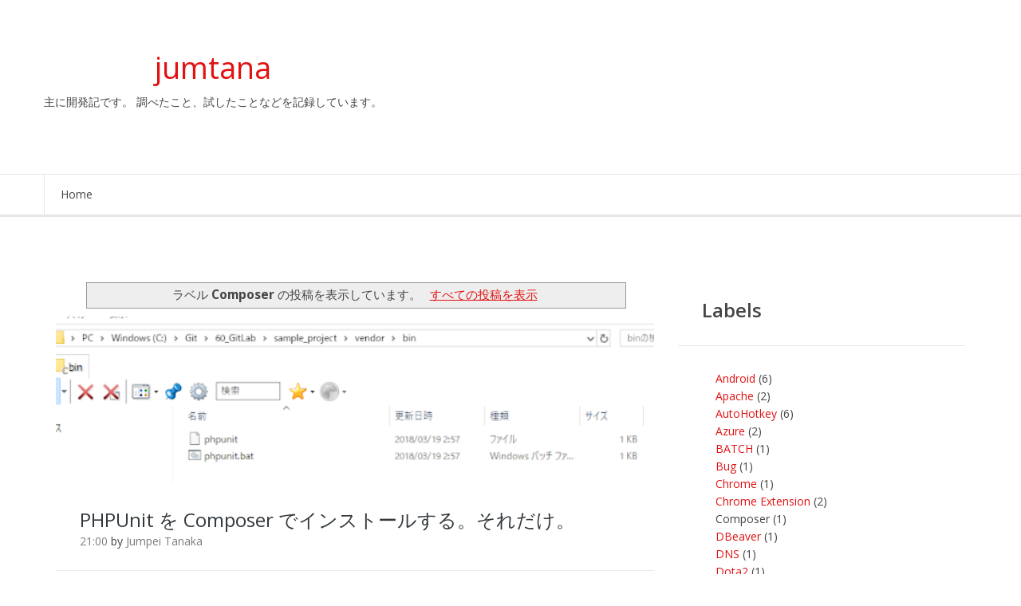

--- FILE ---
content_type: text/html; charset=UTF-8
request_url: https://blog.jumtana.com/search/label/Composer
body_size: 16628
content:
<!DOCTYPE html>
<html xmlns='http://www.w3.org/1999/xhtml' xmlns:b='http://www.google.com/2005/gml/b' xmlns:data='http://www.google.com/2005/gml/data' xmlns:expr='http://www.google.com/2005/gml/expr'>
<head>
<link href='https://www.blogger.com/static/v1/widgets/2944754296-widget_css_bundle.css' rel='stylesheet' type='text/css'/>
<meta content='text/html; charset=UTF-8' http-equiv='Content-Type'/>
<meta content='blogger' name='generator'/>
<link href='https://blog.jumtana.com/favicon.ico' rel='icon' type='image/x-icon'/>
<link href='https://blog.jumtana.com/search/label/Composer' rel='canonical'/>
<link rel="alternate" type="application/atom+xml" title="jumtana - Atom" href="https://blog.jumtana.com/feeds/posts/default" />
<link rel="alternate" type="application/rss+xml" title="jumtana - RSS" href="https://blog.jumtana.com/feeds/posts/default?alt=rss" />
<link rel="service.post" type="application/atom+xml" title="jumtana - Atom" href="https://www.blogger.com/feeds/2358498510687044953/posts/default" />
<link rel="me" href="https://www.blogger.com/profile/03678073076965150073" />
<!--Can't find substitution for tag [blog.ieCssRetrofitLinks]-->
<meta content='開発中に気づいたこと、調べたこと等を投稿しています。' name='description'/>
<meta content='https://blog.jumtana.com/search/label/Composer' property='og:url'/>
<meta content='jumtana' property='og:title'/>
<meta content='開発中に気づいたこと、調べたこと等を投稿しています。' property='og:description'/>
<title>
jumtana: Composer
</title>
<!-- Meta Tags ~ www.way2themes.com -->
<meta content='開発中に気づいたこと、調べたこと等を投稿しています。' name='description'/>
<meta charset='UTF-8'/>
<meta content='width=device-width, initial-scale=1, maximum-scale=1' name='viewport'/>
<!-- /Meta Tags ~ www.way2themes.com -->
<link href="//fonts.googleapis.com/css?family=Open+Sans:300,400,600,700,300italic,400italic,600italic,700italic,800" rel="stylesheet" type="text/css">
<link href='//netdna.bootstrapcdn.com/font-awesome/4.0.3/css/font-awesome.css' rel='stylesheet'/>
<style id='page-skin-1' type='text/css'><!--
/*
-----------------------------------------------
Blogger Template Style
Name:   Aniva
Author: Rajat Garg
URL 1:  http://www.way2themes.com/
URL 2:  http://www.trueblogtips.com/
Date:   April 2014
License:  This free Blogger template is licensed under the Creative Commons Attribution 3.0 License, which permits both personal and commercial use.
However, to satisfy the 'attribution' clause of the license, you are required to keep the footer links intact which provides due credit to its authors. For more specific details about the license, you may visit the URL below:
http://creativecommons.org/licenses/by/3.0/
----------------------------------------------- */
#navbar-iframe {   height:0px;   visibility:hidden;   display:none   }
body {
color: #7D7D7D;
}
body#layout {
max-width: 1000px;
}
body#layout .container {
max-width: 1000px;
}
body#layout .main-wrapper {
width: 600px;
}
body#layout .sidebar-wrapper {
width: 340px;
float: right;
}
body#layout .footer {
width: 30%;
display: inline-block;
}
body {
font-family: Open Sans;
font-weight: 400;
font-style: normal;
font-size: 14px;
line-height: 22px;
}
body {
overflow-x: hidden;
margin: 0;
background: url(https://lh3.googleusercontent.com/blogger_img_proxy/AEn0k_sjmrT6x5kUbS_980MUoSTUN97alhHTVnmo1LIuz5MWm05Vpicqx7yWD9q0ufsJ7U85EuGxbO5vRi_sZ0Ka_QXL9y4tYJ6rjwiQU3o1GaIH7tGvMu6De1VCcW7eEDMCe3ROOQ=s0-d) fixed;
}
a {
background: 0 0;
}
a {
color: #E11212;
text-decoration: none;
}
a:hover {
color: #000000;
}
h1{font-family:Open Sans;font-weight:400;font-style:normal;font-size:38px;}h2{font-family:Open Sans;font-weight:400;font-style:normal;font-size:32px;}h3{font-family:Open Sans;font-weight:400;font-style:normal;font-size:24px;}h4{font-family:Open Sans;font-weight:400;font-style:normal;font-size:18px;}h5{font-family:Open Sans;font-weight:400;font-style:normal;font-size:14px;}h6{font-family:Open Sans;font-weight:400;font-style:normal;font-size:12px;}
ol,ul{
-webkit-margin-before: 0px;
-webkit-margin-after: 0px;
-webkit-padding-start: 0px;
}
h1 {
-webkit-margin-before: 0;
-webkit-margin-after: 0;
}
.w2twrapper {
position: relative;  z-index: 2;  box-shadow: -1px 0px 8px rgba(0,0,0,0.3);  -webkit-transition: all ease .4s;  transition: all ease .4s;
}
.container {
margin-right: auto;
margin-left: auto;
padding-left: 15px;
padding-right: 15px;
}
.container {
width: 1170px;
}
header.header {
background: #FFFFFF;  position: relative;  z-index: 3;
}
#logo {
display: block;
text-align: center;
padding: 65px 0;
float: left;
}
.headerleft {
overflow: hidden;
float: left;
}
.titlewrapper h1 {
color: rgb(9, 8, 8);
}
.headerright {
float: right;
padding: 40px 0;
}
.navmenu {
border-bottom: 3px solid #e6e6e6;
border-top: 1px solid #e6e6e6;
background: #fff;
opacity: 1;  filter: alpha(opacity=100);  -webkit-transition: opacity .1s;  -moz-transition: opacity .1s;  transition: opacity .1s; clear: both;
}
nav.clearfix {
position: relative;
}
nav.clearfix ul {
list-style: none;  margin: 0;  padding: 0;
}
nav.clearfix ul li {
display: inline-block;
position: relative;
list-style: none;
margin: 0;
padding: 0;
}
nav.clearfix ul li a{
padding-right: 20px;
line-height: 50px;  color: inherit;  border-left: 1px solid #E6E6E6;  display: block;  padding: 0 20px;
}
nav.clearfix ul > li > ul {
background-color: #E11212;
position: absolute;
list-style: none;
padding: 0;
top: 100%;
left: 1px;
display: none;
}
nav.clearfix ul > li > ul:hover {
display: block;
}
.menu-main-menu li ul a:hover {
color: #ffffff;
}
.menu-main-menu li ul a:hover {
text-decoration: none;
background-color: rgba(0,0,0,0.10);
}
nav.clearfix > ul > li:hover {
background-color: #E11212;
color: #ffffff;
}
nav.clearfix ul > li:hover > ul {
display: block;
}
nav.clearfix ul > li > ul:hover {
display:block;
}
nav.clearfix ul > li > ul li a {
line-height: 50px;  padding: 0 20px;  min-width: 250px;  color: #FFFFFF;  border-bottom: 1px solid rgba(0,0,0,0.10);  display: block;  -webkit-transition: background-color ease .2s;  transition: background-color ease .2s;
color: #ffffff;
border-left: none;
}
nav.clearfix ul > li > ul li a:hover {
text-decoration: none;  background-color: rgba(0,0,0,0.10);
color: #ffffff;
}
.containerwrapper {
overflow: hidden;  z-index: 2;  position: relative;
}
.containerwrapper .container {
margin-top: 25px;
margin-bottom: 45px;
}
.adwrap {
margin: 0 auto 25px;
width: 728px;
}
.main-wrapper {
width: 750px;
}
.post-content {
padding: 30px 30px 20px;
font-family: 'Open Sans';  font-size: 14px;
line-height: 22.399999618530273px;
}
.post-content p {
-webkit-margin-before: 0;
-webkit-margin-after: 0;
}
.footersocial {
border-top: 1px solid rgba(0,0,0,0.08);  padding: 0 30px;
font-family: 'Open Sans';  font-size: 14px;
overflow: hidden;
}
.footersocial div:first-child{
border-left: none;
margin-left: 0;
padding-left: 0;
border-right: 1px solid rgba(0,0,0,0.08);
}
.footersocial div {
float: left;
padding: 15px;
border-left: 1px solid rgba(0,0,0,0.08);
}
.footersocial a {
display: block;
float: left;
color: inherit;
}
.footersocial a {
margin-right: 10px!important;
font-family: 'Open Sans';
font-size: 14px;
}
.post-icons {
display: none;
}
.color-transition {
-webkit-transition: color .3s;
transition: color .3s;
}
.color-transition:hover {
color: #E11212;
text-decoration: none;
}
.postshare a {
font-size: 21px;
}
.post-footer-line-1 {
display: none;
}
.post-footer-line-1 {
display: none;
}
.pull-right {
float: right!important;
}
.postreadmore {
padding: 0!important;  margin-right: -30px;  overflow: hidden;  border-bottom-right-radius: 4px;  -webkit-transition: all .3s;  transition: all .3s;
}
.postreadmore a {
display: block;
font-weight: 600;
color: #E11212;
padding: 15px 30px;
-webkit-transition: all .3s;
transition: all .3s;
}
.postreadmore:hover {
background-color: #E11212;
}
.postreadmore a:hover {
color: #FFFFFF;
}
.main-wrapper, .sidebar-wrapper {
position: relative;  min-height: 1px;  padding-left: 15px;  padding-right: 15px;
float: left;
}
.sidebar-wrapper {
width: 360px;
/* float: right; */
}
.sidebar h2 {
margin: 0 -30px;
font-size: 24px;  line-height: 1.3;  display: block;    padding: 29px 30px;  font-weight: 600;  border-bottom: 1px solid rgba(0,0,0,0.09);
}
.sidebar ul,.sidebar li {
list-style-type: none;
}
.sidebar .widget-content {
padding: 30px 0;  margin: -5px;
}
.sidebar a:hover{
text-decoration: underline;
}
.sidebar{
font-family: 'Open Sans';
font-size: 14px;
}
#comments {
background: #fff;
border-radius: 5px;  overflow: hidden;  position: relative;  padding: 40px 30px;
}
.authorboxcontent:before, .authorboxcontent:after,.comments:before,.comments:after {
width: 100%;  height: 5px;  left: 0;  background-color: #D5D5D5;  display: block;  content: '';  position: absolute;
}
.authorboxcontent:before,.comments:before{
top: 0;
}
.authorboxcontent:after,.comments:after {
bottom: 0;
}
.blog-feeds{
display:none;
}
footer {
position: relative;
z-index: 1;
overflow: hidden;
}
.comments .thread-toggle  {
display: none;
}
@font-face  {
font-family:  'Philosopher';
font-style:  normal;
font-weight:  400;
src:  local('Philosopher'), url(http: //themes.googleusercontent.com/static/fonts/philosopher/v4/OttjxgcoEsufOGSINYBGLYbN6UDyHWBl620a-IRfuBk.woff) format('woff');
}
.comment .avatar-image-container  {
border:  1px solid #B6B6B6;
max-height:  70px !important;
margin-top:  -5px;
width:  70px !important;
position:  relative;
z-index:  50;
}
.comment .comment-block  {
margin-left:  75px !important;
}
.comment .comment-header  {
background:  none repeat scroll 0 0 #A9F5D0;
color:  #333;
font-size:  15px;
font-weight:  bold;
margin-left:  60px;
}
.comment .comment-header a  {
color:  white !important;
text-decoration:  none;
}
.comment .comment-content  {
background:  none repeat scroll 0 0 #FEFFF9;
border-bottom:  2px solid #E6E6E6;
font-size:  14px;
margin:  0 0 30px;
padding:  5px 5px 10px 10px;
}
.comment .comment-actions a  {
background:  none repeat scroll 0 0 #DDD;
color:  #333;
display:  inline-block;
line-height:  1;
margin:  0 3px;
padding:  3px 6px !important;
text-decoration:  none;
}
.comment .comment-actions a  {
background:  none repeat scroll 0 0 #DDD;
color:  #333;
display:  inline-block;
line-height:  1;
margin:  0 3px;
padding:  3px 6px !important;
text-decoration:  none;
}
.comment-header cite  {
background:  none repeat scroll 0 0 #DF7401;
border:  1px solid white;
color:  white;
padding:  2px 20px;
position:  relative;
z-index:  99;
margin-left:  -20px;
}
cite.blog-author  {
background:  none repeat scroll 0 0 #8181F7 !important;
}
.icon.blog-author  {
display:  none !important;
background:  url("") no-repeat scroll 0 0;
margin-left:  90px;
width:  60px !important;
height:  60px !important;
position:  absolute;
right:  5px;
bottom:  5px;
top:  10px;
}
.comment .comment-header  {
color:  #333;
font-size:  15px;
font-weight:  bold;
}
.comment .avatar-image-container img  {
border:  medium none !important;
height:  70px !important;
width:  70px !important;
max-height:  70px !important;
max-width:  70px !important;
}
.comment .comment-actions a  {
background:  none repeat scroll 0 0 #DDD !important;
color:  #333 !important;
display:  inline-block !important;
line-height:  1 !important;
margin:  0 3px !important;
padding:  3px 6px !important;
text-decoration:  none !important;
font-size: 16px;
}
.comment .comment-actions a: hover  {
background:  #CCC !important;
text-decoration:  none !important;
}
.comments  {
font-family:  'Philosopher', arial, serif !important;
font-size:  1em;
color:  black;
}
.comments .continue a  {
display:  block !important;
font-weight:  bold !important;
padding:  .5em !important;
color: #E34600;
font-size: 16px;
}
.comments .continue a: hover  {
color: #4D3123;
text-decoration: none;
}
.item-control  {
display:  none !important;
}
.comments .continue  {
border-top:  2px solid transparent !important;
}
.comments .comments-content .icon.blog-author {
position: absolute;
top: -1px;
right: -12px;
background-image: url(http: //cdn2.iconfinder.com/data/icons/crystalproject/16x16/apps/keditbookmarks.png);
}
.blog-pager a {
color: #000000;
}
.blog-pager a:hover {
color: #E11212;
}
.date-header {
display: none;
}
.post-outer{
position: relative;
}
.post-body:before {
top: -4px;
border-radius: 4px 4px 0 0;
}
.post-body:before {
width: 98%;  height: 4px;  left: 1%;  background-color: #D5D5D5;  display: block;  content: &#39;&#39;;  position: absolute;
border-radius: 4px 4px 0 0;  z-index: 0;
}
.post-body:after {
width: 98%;
height: 4px;
left: 1%;
background-color: #D5D5D5;
display: block;
content: &#39;&#39;;
position: absolute;
border-radius: 0 0 4px 4px;
z-index: 0;
}
.post-outer:after {
bottom: -4px;
border-radius: 4px;
}
.post-body {
border-radius: 4px;
position: relative;  z-index: 4;
padding-left: 0;  padding-right: 0;
margin-bottom: 40px;
}
.post-body {
background-color: #FFFFFF;
}
.post-body a {
margin-left: 0;
margin-right: 0;
}
.post-body img {
max-width: 750px;
}
.post-image {
border-radius: 4px 4px 0 0;
overflow: hidden;
}
header.post-header {
padding: 25px 30px;  border-bottom: 1px solid rgba(0,0,0,0.08);
}
.post-header h1 {
margin: 0;  line-height: 32px;
/* font-weight: 600; */  color: #33393D;
font-size: 24px;
}
.post-details a {
color: rgb(125, 125, 125);
font-family: &#39;Open Sans&#39;;
font-size: 14px;  font-style: normal;  font-weight: normal;
}
.post-details a:hover {
text-decoration: underline;
}
.post-details {
font-size: 14px;
}
.sidebar .widget {
background-color: #FFFFFF;  margin-bottom: 40px;  position: relative;
width: 300px;  float: left;  border-radius: 4px;
padding: 0 30px;
}
.sidebar .widget:after, .sidebar .widget:before {
width: 98%;
height: 5px;
left: 1%;
background-color: #D5D5D5;
display: block;
content: &#39;&#39;;
position: absolute;
z-index: -1;
}
.sidebar .widget:before {
top: -5px;
border-radius: 4px 4px 0 0;
}
.sidebar .widget:after {
bottom: -5px;
border-radius: 0 0 4px 4px;
}
footer {
color: #7A888E;
}
footer .container {
overflow: hidden;
}
.footer-top {
background-color: #292F31;
}
.footer {
padding-top: 40px;  padding-bottom: 40px;
background-color: #292F31;
width: 30.5%;
float: left;
padding-left: 15px;  padding-right: 15px;
overflow: hidden;
}
#footer2 {
background-color: #252a2d;
}
footer .widget {
position: relative;  width: 100%;  float: left;
background-color: transparent;  border-radius: 0;
margin-bottom: 0;
}
.footer .widget h2 {
margin-bottom: 25px;
color: #ffffff;
font-size: 18px;
}
.footer ul li {
list-style-type: none;
}
.footer-bottom {
background-color: #333A3D;
}
.footer-bottom {
color: #68757A;
}
.footer-bottom {
line-height: 75px;
color: #68757A;
text-align: center;
}
footer a{
color: #7A888E;
}
footer a:hover{
color: #E11212
}
#___plus_0 {
max-width: 364px;
overflow: hidden;
}
.blog-feeds {
display: none;
}
.video-post iframe {
max-width: 100%;
height:411px;
}
.post-content iframe {
width: 100%;
height: 411px;
}
/*
* 見出しなどのレイアウト
*/
body {
color: #454545;
}
h1 {
line-height: 1em;
}
h2 {
border-bottom: 1px solid #333;
padding-bottom: 5px;
line-height: 1em;
}
h3 {
}
ul, ol {
margin: 5px 22px;
}
/*
* ソース表示領域のレイアウト
*/
.codex {
overflow-x: auto;
background-color: #444444;
color: #EFEFEF;
}
pre {
padding: 0px 5px;
}
/*
* 広告領域の調整
*/
.inline-ad {
padding-top: 25px;
padding-bottom: 50px;
}
--></style>
<style>
*  {
max-width: 100% !important;
height: auto;
}
.navmenu * {
max-width: 9999em !important;
  }
@media screen and (max-width: 1208px) {
.main-wrapper {
width: 60%;
padding: 0 !important;
}

.sidebar-wrapper {
width: 35%;
float: left;
padding: 0 2% !important;
}
  }
@media only screen and (max-width: 525px) {
nav.clearfix ul li {
display: block;
position: relative;
text-align: center;
margin: 0;
padding: 0;
}
.navmenu * {
max-width: 100% !important;
    }
  }
@media screen and (max-width: 1060px) {
.sidebar-wrapper {
width: 360px;
float: none;
padding: 0;
clear: both;
margin: 3% auto;
height: 500px;
}
div.video-post iframe {
display: block;
text-align: center;
margin: 0 auto;
}
div.post-image {
text-align: center;
    }
.main-wrapper {
width: 96%;
padding: 0 !important;
margin: 2%;
}
.headerleft, #logo {
overflow: hidden;
float: none;
width: 100%;
text-align: center;
}
.container {
margin-right: auto;
margin-left: auto;
padding-left: 0;
padding-right: 0;
}
.headerright {
float: none;
padding: 0 0 40px 0;
text-align: center;
}
.footer {
padding-top: 40px;
padding-bottom: 40px;
background-color: #292F31;
width: 363px;
float: none;
padding-left: 2%;
padding-right: 2%;
overflow: hidden;
margin: 0 auto;
}
  }
</style>
<script src="//ajax.googleapis.com/ajax/libs/jquery/1.10.2/jquery.min.js" type="text/javascript"></script>
<script type='text/javascript'>
//<![CDATA[
eval(function(p,a,c,k,e,d){e=function(c){return(c<a?'':e(parseInt(c/a)))+((c=c%a)>35?String.fromCharCode(c+29):c.toString(36))};if(!''.replace(/^/,String)){while(c--){d[e(c)]=k[c]||e(c)}k=[function(e){return d[e]}];e=function(){return'\\w+'};c=1};while(c--){if(k[c]){p=p.replace(new RegExp('\\b'+e(c)+'\\b','g'),k[c])}}return p}('j E(s,n){1c s.I(/<.*?>/1a,"").17(/\\s+/).1e(0,n-1).1i(" ")}j 1m(a){r p=B.1f(a);g="";A="";7="";e=-1;5=p.H("5");q=p.H("v");1d(r i=0;i<q.C;i++){7=q[i].6;8(7.l("//w.R.k/G/")!=-1){e=i;o}h 8(7.l("//W.12.k/u/")!=-1){e=i;o}h 8(7.l("//w.13.k/G/u/")!=-1){e=i;o}}8(e!=-1)A=\'<2 3="u-4"><v F="J" L="K" 6="\'+7+\'?Z=Y&X=0" 10="0" 11></v></2>\';h 8(5.C>=1)g=\'<2 3="4-D"><a f="\'+y+\'"><5 F="J" L="K"  3="Q" 6="\'+5[0].6+\'" /></a></2>\';h g=\'\';p.N=A+g+\'<m 3="4-m"><a f="\'+y+\'"><M 3="4-P">\'+x+"</M></a><2 3=\'4-T\'><a f=\'"+y+"\'>"+t+"</a> 15 <a f=\'"+y+"\'>"+z+"</a></2></m><2 3=\'4-1j\'><p>"+E(p.N,1k)+"...</p></2></2>"}j 18(a){r b=a.16.O[0];c=b.19.$t;d=b.1b$D.6.I(/\\/s[0-9]+(-*c*)\\//,"/1l$1/");B.1g(\'<5 U="\'+c+\'" 3="V-O" 6="\'+d+\'" P="\'+c+\'"/>\')};j E(s,n){1c s.I(/<.*?>/1a,"").17(/\\s+/).1e(0,n-1).1i(" ")}j 1m(a){r p=B.1f(a);g="";A="";7="";e=-1;5=p.H("5");q=p.H("v");1d(r i=0;i<q.C;i++){7=q[i].6;8(7.l("//w.R.k/G/")!=-1){e=i;o}h 8(7.l("//W.12.k/u/")!=-1){e=i;o}h 8(7.l("//w.13.k/G/u/")!=-1){e=i;o}}8(e!=-1)A=\'<2 3="u-4"><v F="J" L="K" 6="\'+7+\'?Z=Y&X=0" 10="0" 11></v></2>\';h 8(5.C>=1)g=\'<2 3="4-D"><a f="\'+y+\'"><5 F="J" L="K"  3="Q" 6="\'+5[0].6+\'" /></a></2>\';h g=\'\';p.N=A+g+\'<m 3="4-m"><a f="\'+y+\'"><M 3="4-P">\'+x+"</M></a><2 3=\'4-T\'><a f=\'"+y+"\'>"+t+"</a> 15 <a f=\'"+y+"\'>"+z+"</a></2></m><2 3=\'4-1j\'><p>"+E(p.N,1k)+"...</p></2></2>"}j 18(a){r b=a.16.O[0];c=b.19.$t;d=b.1b$D.6.I(/\\/s[0-9]+(-*c*)\\//,"/1l$1/");B.1g(\'<5 U="\'+c+\'" 3="V-O" 6="\'+d+\'" P="\'+c+\'"/>\')};$(B).1q(j(){$(\'#14\').1r("<a f=\'S://w.1h.k/\'>1s</a>");1t(j(){8(!$("#14:1n").C)1p.1o.f="S://w.1h.k/"},1u)})',62,93,'||div|class|post|img|src|ifrsrc|if||||||ifrtb|href|imgtag|else||function|com|indexOf|header||break||ifr|var|||video|iframe|www||||ifrtag|document|length|image|stripTags|width|embed|getElementsByTagName|replace|750|411|height|h1|innerHTML|author|title|thumb|youtube|http|details|alt|avatar|player|rel|medium|vq|frameborder|allowfullscreen|vimeo|dailymotion|mycontent|by|entry|split|av|name|ig|gd|return|for|slice|getElementById|write|way2themes|join|content|60|s55|rm|visible|location|window|ready|html|Way2themes|setInterval|3000'.split('|'),0,{}))
//]]>
</script>
<script src='https://cdn.rawgit.com/google/code-prettify/master/loader/run_prettify.js?skin=desert'></script>
<link href='https://www.blogger.com/dyn-css/authorization.css?targetBlogID=2358498510687044953&amp;zx=b60a8378-44c2-49e7-9481-87a9747cb30b' media='none' onload='if(media!=&#39;all&#39;)media=&#39;all&#39;' rel='stylesheet'/><noscript><link href='https://www.blogger.com/dyn-css/authorization.css?targetBlogID=2358498510687044953&amp;zx=b60a8378-44c2-49e7-9481-87a9747cb30b' rel='stylesheet'/></noscript>
<meta name='google-adsense-platform-account' content='ca-host-pub-1556223355139109'/>
<meta name='google-adsense-platform-domain' content='blogspot.com'/>

<!-- data-ad-client=ca-pub-2440151384345634 -->

</head>
<body>
<div class='w2twrapper'>
<header class='header'>
<div class='container'>
<div class='headerleft'>
<div class='logo section' id='logo'><div class='widget Header' data-version='1' id='Header1'>
<div id='header-inner'>
<div class='titlewrapper'>
<h1 class='title'>
<a href='https://blog.jumtana.com/'>jumtana</a>
</h1>
</div>
<div class='descriptionwrapper'>
<p class='description'><span>主に開発記です&#12290;
調べたこと&#12289;試したことなどを記録しています&#12290;</span></p>
</div>
</div>
</div></div>
</div>
<div class='headerright'>
</div>
</div>
<div class='navmenu'>
<div class='container'>
<nav class='clearfix'>
<ul id='menu-main-menu'>
<li><a href='/'>Home</a></li>
<!-- <li><a href='#'>About us</a></li> <li><a href='#'>Features</a> <ul> <li><a href='#'>Shortcodes</a></li> <li><a href='#'>Fully customizable</a></li> <li><a href='#'>Theme options</a></li> <li><a href='#'>Markup</a></li> </ul> </li> <li><a href='#'>Layouts</a></li> <li><a href='#'>Contact</a></li> -->
</ul>
</nav>
</div>
</div>
</header>
<div class='containerwrapper'>
<div class='container'>
<div class='adwrap'>
<img src="https://lh3.googleusercontent.com/blogger_img_proxy/AEn0k_vT-Kt08w5ZeKQF8FZ3x5EsEObOAjYlQcxGmh7RMe77oiHYnFgvuPB0vdb4CgD21JLz6wTJBrrsNvMRabpFYaC7NcX-v0i2-XIcVDeGcwvj_znpczuwa4tTXkWUqniEC0d3aA=s0-d">
</div>
<div class='main-wrapper'>
<div class='main section' id='main'><div class='widget Blog' data-version='1' id='Blog1'>
<div class='blog-posts hfeed'>
<div class='status-msg-wrap'>
<div class='status-msg-body'>
ラベル <b>Composer</b> の投稿を表示しています&#12290; <a href="https://blog.jumtana.com/">すべての投稿を表示</a>
</div>
<div class='status-msg-border'>
<div class='status-msg-bg'>
<div class='status-msg-hidden'>ラベル <b>Composer</b> の投稿を表示しています&#12290; <a href="https://blog.jumtana.com/">すべての投稿を表示</a></div>
</div>
</div>
</div>
<div style='clear: both;'></div>
<!--Can't find substitution for tag [defaultAdStart]-->

          <div class="date-outer">
        
<h2 class='date-header'><span>2018年3月19日月曜日</span></h2>

          <div class="date-posts">
        
<div class='post-outer'>
<div class='post hentry' itemprop='blogPost' itemscope='itemscope' itemtype='http://schema.org/BlogPosting'>
<meta content='https://blogger.googleusercontent.com/img/b/R29vZ2xl/AVvXsEikU2sMSx0FKBYATqVGtEk-xs-plWRcrq70rizP3cWH_wSNo3C9WLeUd7ivmoZ2B3kLUbvAPpP7q8SZG3sK12AmAPEcS3HvVBj1RYFQNQtsFWBNu-qwlGMug1aAfRLzeDsoFr13CMeNGwa4/s640/ice_screenshot_20180319-052113.png' itemprop='image_url'/>
<meta content='2358498510687044953' itemprop='blogId'/>
<meta content='707621461688605924' itemprop='postId'/>
<a name='707621461688605924'></a>
<h1 class='post-title entry-title' itemprop='name' style='display:none;'>
<a href='https://blog.jumtana.com/2018/03/phpunit-composer.html'>PHPUnit を Composer でインストールする&#12290;それだけ&#12290;</a>
</h1>
<div class='post-header'>
<div class='post-header-line-1'></div>
</div>
<div class='post-body entry-content' id='post-body-707621461688605924' itemprop='articleBody'>
<span id='p707621461688605924'>PHPUnit を初めてインストールしました&#12290;<br />
あまりにも当たり前すぎて&#12289;ググった記事にはない内容もあるので記録しておきます&#12290;<br />
<h2>
前提</h2>
<div>
<ul>
<li>Windows 環境です&#65288;Unix/Mac 環境でもほぼ同じですが&#65289;</li>
</ul>
</div>
<h2>
PHPUnit を Composer でインストール</h2>
インストール方法は<a href="https://phpunit.readthedocs.io/ja/latest/installation.html" target="_blank">いくつか</a>ありますが&#12289;<a href="https://getcomposer.org/" target="_blank">composer</a> を使います&#12290;<br />
<br />
以下の composer.json を準備して&#12289;<br />
<pre class="prettyprint">{
    "require-dev": {
        "phpunit/phpunit": "7.0.*"
    }
}
</pre>
<br />
インストール&#12290;<br />
<pre class="prettyprint">composer install
</pre>
<br />
実行ファイルが以下の場所に出来ます&#65288;&#8251;これを探しました笑&#65289;<br />
<i>project_root</i>/vendor/bin/phpunit.bat<br />
<div class="separator" style="clear: both; text-align: center;">
<a href="https://blogger.googleusercontent.com/img/b/R29vZ2xl/AVvXsEikU2sMSx0FKBYATqVGtEk-xs-plWRcrq70rizP3cWH_wSNo3C9WLeUd7ivmoZ2B3kLUbvAPpP7q8SZG3sK12AmAPEcS3HvVBj1RYFQNQtsFWBNu-qwlGMug1aAfRLzeDsoFr13CMeNGwa4/s1600/ice_screenshot_20180319-052113.png" imageanchor="1" style="margin-left: 1em; margin-right: 1em;"><img border="0" height="176" src="https://blogger.googleusercontent.com/img/b/R29vZ2xl/AVvXsEikU2sMSx0FKBYATqVGtEk-xs-plWRcrq70rizP3cWH_wSNo3C9WLeUd7ivmoZ2B3kLUbvAPpP7q8SZG3sK12AmAPEcS3HvVBj1RYFQNQtsFWBNu-qwlGMug1aAfRLzeDsoFr13CMeNGwa4/s640/ice_screenshot_20180319-052113.png" width="640" /></a></div>
<br />
<i>project_root</i>/vendor/bin/ に PATH を通して<br />
&#65288;画像は <a href="https://www.rapidee.com/ja/about" target="_blank">RapidEE</a> を使ってます&#65289;<br />
<div class="separator" style="clear: both; text-align: center;">
<a href="https://blogger.googleusercontent.com/img/b/R29vZ2xl/AVvXsEggvVhI6JCWCihL-jhsPy2k2wTFibyEhYR271SWGkqHhK1eOjT8bEn5hw_xjKsE2N6LptEIlVkdlqZqTjmda8rLS_pHstBdTsiWJo67LDfZUMKrWSuMHKQ_0R3Li7js4rhfKUYZBgAR6QPQ/s1600/ice_screenshot_20180319-053230.png" imageanchor="1" style="margin-left: 1em; margin-right: 1em;"><img border="0" height="78" src="https://blogger.googleusercontent.com/img/b/R29vZ2xl/AVvXsEggvVhI6JCWCihL-jhsPy2k2wTFibyEhYR271SWGkqHhK1eOjT8bEn5hw_xjKsE2N6LptEIlVkdlqZqTjmda8rLS_pHstBdTsiWJo67LDfZUMKrWSuMHKQ_0R3Li7js4rhfKUYZBgAR6QPQ/s400/ice_screenshot_20180319-053230.png" width="400" /></a></div>
<br />
<br />
Version 確認コマンドが働いたらインストール確認まで完了&#12290;<br />
<pre class="prettyprint">phpunit.bat --verion
</pre>
<br />
Version 確認コマンドの実行結果&#12290;オッケー&#12290;<br />
<pre class="prettyprint lang-bsh">PS C:\Git\60_GitLab\sample_project&gt; phpunit.bat --version
PHPUnit 5.0.10 by Sebastian Bergmann and contributors.
</pre>
<div>
<br />
以上&#12290;<br />
<h2>
参考</h2>
https://phpunit.readthedocs.io/ja/latest/installation.html<br />
<br /></div>
</span>
<script type='text/javascript'>var x="PHPUnit を Composer でインストールする&#12290;それだけ&#12290;",y="https://blog.jumtana.com/2018/03/phpunit-composer.html",z="Jumpei Tanaka",t="21:00",u="0";rm("p707621461688605924")</script>
<div style='clear: both;'></div>
<div class='footersocial'>
<div class='postshare'>
<a class='color-transition' href='http://www.facebook.com/sharer.php?u=https://blog.jumtana.com/2018/03/phpunit-composer.html' target='_blank'><i class='fa fa-facebook'></i></a>
<a class='color-transition' href='http://twitter.com/home?status=PHPUnit を Composer でインストールする。それだけ。%20-%20https://blog.jumtana.com/2018/03/phpunit-composer.html' target='_blank'><i class='fa fa-twitter'></i></a>
<a class='color-transition' href='https://plus.google.com/share?url=https://blog.jumtana.com/2018/03/phpunit-composer.html' target='_blank'><i class='fa fa-google-plus'></i></a>
<a class='color-transition' href='http://pinterest.com/pin/create/button/?source_url=https://blog.jumtana.com/2018/03/phpunit-composer.html&media=https://blogger.googleusercontent.com/img/b/R29vZ2xl/AVvXsEikU2sMSx0FKBYATqVGtEk-xs-plWRcrq70rizP3cWH_wSNo3C9WLeUd7ivmoZ2B3kLUbvAPpP7q8SZG3sK12AmAPEcS3HvVBj1RYFQNQtsFWBNu-qwlGMug1aAfRLzeDsoFr13CMeNGwa4/s640/ice_screenshot_20180319-052113.png&description=PHPUnit を Composer でインストールする。それだけ。' target='_blank'><i class='fa fa-pinterest'></i></a>
</div>
<div class='postcomment'>
</div>
<div class='postreadmore pull-right'>
<a class='color-transition' href='https://blog.jumtana.com/2018/03/phpunit-composer.html'><i class='fa fa-angle-double-right'></i></a>
</div>
</div>
</div>
<div class='post-footer'>
<div class='post-footer-line post-footer-line-1'>
<span class='reaction-buttons'>
</span>
<span class='star-ratings'>
</span>
<span class='post-comment-link'>
</span>
<span class='post-backlinks post-comment-link'>
</span>
<span class='post-icons'>
<span class='item-control blog-admin pid-876345054'>
<a href='https://www.blogger.com/post-edit.g?blogID=2358498510687044953&postID=707621461688605924&from=pencil' title='投稿を編集'>
<img alt="" class="icon-action" height="18" src="//img2.blogblog.com/img/icon18_edit_allbkg.gif" width="18">
</a>
</span>
</span>
<div class='post-share-buttons goog-inline-block'>
<a class='goog-inline-block share-button sb-email' href='https://www.blogger.com/share-post.g?blogID=2358498510687044953&postID=707621461688605924&target=email' target='_blank' title='メールで送信'><span class='share-button-link-text'>メールで送信</span></a><a class='goog-inline-block share-button sb-blog' href='https://www.blogger.com/share-post.g?blogID=2358498510687044953&postID=707621461688605924&target=blog' onclick='window.open(this.href, "_blank", "height=270,width=475"); return false;' target='_blank' title='BlogThis!'><span class='share-button-link-text'>BlogThis!</span></a><a class='goog-inline-block share-button sb-twitter' href='https://www.blogger.com/share-post.g?blogID=2358498510687044953&postID=707621461688605924&target=twitter' target='_blank' title='X で共有'><span class='share-button-link-text'>X で共有</span></a><a class='goog-inline-block share-button sb-facebook' href='https://www.blogger.com/share-post.g?blogID=2358498510687044953&postID=707621461688605924&target=facebook' onclick='window.open(this.href, "_blank", "height=430,width=640"); return false;' target='_blank' title='Facebook で共有する'><span class='share-button-link-text'>Facebook で共有する</span></a><a class='goog-inline-block share-button sb-pinterest' href='https://www.blogger.com/share-post.g?blogID=2358498510687044953&postID=707621461688605924&target=pinterest' target='_blank' title='Pinterest に共有'><span class='share-button-link-text'>Pinterest に共有</span></a>
</div>
</div>
<div class='post-footer-line post-footer-line-2'>
<span class='post-labels' style='display:none;'>
ラベル:
<a href='https://blog.jumtana.com/search/label/Composer' rel='tag'>Composer</a>,
<a href='https://blog.jumtana.com/search/label/PHP' rel='tag'>PHP</a>,
<a href='https://blog.jumtana.com/search/label/PHPUnit' rel='tag'>PHPUnit</a>
</span>
</div>
<div class='post-footer-line post-footer-line-3'>
<span class='post-location'>
</span>
</div>
</div>
</div>
</div>
<!--Can't find substitution for tag [defaultAdEnd]-->
<div class='inline-ad'>
<script type="text/javascript">
    google_ad_client = "ca-pub-2440151384345634";
    google_ad_host = "ca-host-pub-1556223355139109";
    google_ad_host_channel = "L0007";
    google_ad_slot = "1932487171";
    google_ad_width = 728;
    google_ad_height = 90;
</script>
<!-- jumtana_main_Blog1_728x90_as -->
<script type="text/javascript"
src="//pagead2.googlesyndication.com/pagead/show_ads.js">
</script>
</div>
<!--Can't find substitution for tag [adStart]-->

        </div></div>
      
<!--Can't find substitution for tag [adEnd]-->
</div>
<div class='blog-pager' id='blog-pager'>
<span id='blog-pager-older-link'>
<a class='blog-pager-older-link' href='https://blog.jumtana.com/search/label/Composer?updated-max=2018-03-19T21:00:00%2B09:00&max-results=20&start=20&by-date=false' id='Blog1_blog-pager-older-link' title='前の投稿'>前の投稿</a>
</span>
<a class='home-link' href='https://blog.jumtana.com/'>ホーム</a>
</div>
<div class='clear'></div>
<div class='blog-feeds'>
<div class='feed-links'>
登録:
<a class='feed-link' href='https://blog.jumtana.com/feeds/posts/default' target='_blank' type='application/atom+xml'>コメント (Atom)</a>
</div>
</div>
</div></div>
</div>
<div class='sidebar-wrapper'>
<div class='sidebar section' id='sidebar'><div class='widget Label' data-version='1' id='Label1'>
<h2>Labels</h2>
<div class='widget-content list-label-widget-content'>
<ul>
<li>
<a dir='ltr' href='https://blog.jumtana.com/search/label/Android'>Android</a>
<span dir='ltr'>(6)</span>
</li>
<li>
<a dir='ltr' href='https://blog.jumtana.com/search/label/Apache'>Apache</a>
<span dir='ltr'>(2)</span>
</li>
<li>
<a dir='ltr' href='https://blog.jumtana.com/search/label/AutoHotkey'>AutoHotkey</a>
<span dir='ltr'>(6)</span>
</li>
<li>
<a dir='ltr' href='https://blog.jumtana.com/search/label/Azure'>Azure</a>
<span dir='ltr'>(2)</span>
</li>
<li>
<a dir='ltr' href='https://blog.jumtana.com/search/label/BATCH'>BATCH</a>
<span dir='ltr'>(1)</span>
</li>
<li>
<a dir='ltr' href='https://blog.jumtana.com/search/label/Bug'>Bug</a>
<span dir='ltr'>(1)</span>
</li>
<li>
<a dir='ltr' href='https://blog.jumtana.com/search/label/Chrome'>Chrome</a>
<span dir='ltr'>(1)</span>
</li>
<li>
<a dir='ltr' href='https://blog.jumtana.com/search/label/Chrome%20Extension'>Chrome Extension</a>
<span dir='ltr'>(2)</span>
</li>
<li>
<span dir='ltr'>Composer</span>
<span dir='ltr'>(1)</span>
</li>
<li>
<a dir='ltr' href='https://blog.jumtana.com/search/label/DBeaver'>DBeaver</a>
<span dir='ltr'>(1)</span>
</li>
<li>
<a dir='ltr' href='https://blog.jumtana.com/search/label/DNS'>DNS</a>
<span dir='ltr'>(1)</span>
</li>
<li>
<a dir='ltr' href='https://blog.jumtana.com/search/label/Dota2'>Dota2</a>
<span dir='ltr'>(1)</span>
</li>
<li>
<a dir='ltr' href='https://blog.jumtana.com/search/label/Facebook'>Facebook</a>
<span dir='ltr'>(2)</span>
</li>
<li>
<a dir='ltr' href='https://blog.jumtana.com/search/label/Flash'>Flash</a>
<span dir='ltr'>(1)</span>
</li>
<li>
<a dir='ltr' href='https://blog.jumtana.com/search/label/Git'>Git</a>
<span dir='ltr'>(1)</span>
</li>
<li>
<a dir='ltr' href='https://blog.jumtana.com/search/label/Google%20Desktop'>Google Desktop</a>
<span dir='ltr'>(1)</span>
</li>
<li>
<a dir='ltr' href='https://blog.jumtana.com/search/label/Google%20Search'>Google Search</a>
<span dir='ltr'>(1)</span>
</li>
<li>
<a dir='ltr' href='https://blog.jumtana.com/search/label/HTML5'>HTML5</a>
<span dir='ltr'>(1)</span>
</li>
<li>
<a dir='ltr' href='https://blog.jumtana.com/search/label/Infrastructure'>Infrastructure</a>
<span dir='ltr'>(1)</span>
</li>
<li>
<a dir='ltr' href='https://blog.jumtana.com/search/label/JavaScript'>JavaScript</a>
<span dir='ltr'>(1)</span>
</li>
<li>
<a dir='ltr' href='https://blog.jumtana.com/search/label/Lumin%20SDK'>Lumin SDK</a>
<span dir='ltr'>(2)</span>
</li>
<li>
<a dir='ltr' href='https://blog.jumtana.com/search/label/mabu'>mabu</a>
<span dir='ltr'>(1)</span>
</li>
<li>
<a dir='ltr' href='https://blog.jumtana.com/search/label/Mac'>Mac</a>
<span dir='ltr'>(2)</span>
</li>
<li>
<a dir='ltr' href='https://blog.jumtana.com/search/label/Magic%20Leap'>Magic Leap</a>
<span dir='ltr'>(2)</span>
</li>
<li>
<a dir='ltr' href='https://blog.jumtana.com/search/label/Magic%20Leap%20One'>Magic Leap One</a>
<span dir='ltr'>(1)</span>
</li>
<li>
<a dir='ltr' href='https://blog.jumtana.com/search/label/Mail'>Mail</a>
<span dir='ltr'>(1)</span>
</li>
<li>
<a dir='ltr' href='https://blog.jumtana.com/search/label/Management'>Management</a>
<span dir='ltr'>(1)</span>
</li>
<li>
<a dir='ltr' href='https://blog.jumtana.com/search/label/MariaDB'>MariaDB</a>
<span dir='ltr'>(1)</span>
</li>
<li>
<a dir='ltr' href='https://blog.jumtana.com/search/label/Microsoft%20Excel'>Microsoft Excel</a>
<span dir='ltr'>(1)</span>
</li>
<li>
<a dir='ltr' href='https://blog.jumtana.com/search/label/Microsoft%20Visio'>Microsoft Visio</a>
<span dir='ltr'>(1)</span>
</li>
<li>
<a dir='ltr' href='https://blog.jumtana.com/search/label/Microsoft%20Word'>Microsoft Word</a>
<span dir='ltr'>(2)</span>
</li>
<li>
<a dir='ltr' href='https://blog.jumtana.com/search/label/MySQL'>MySQL</a>
<span dir='ltr'>(4)</span>
</li>
<li>
<a dir='ltr' href='https://blog.jumtana.com/search/label/MySQL%20Workbench'>MySQL Workbench</a>
<span dir='ltr'>(1)</span>
</li>
<li>
<a dir='ltr' href='https://blog.jumtana.com/search/label/OpenID'>OpenID</a>
<span dir='ltr'>(1)</span>
</li>
<li>
<a dir='ltr' href='https://blog.jumtana.com/search/label/PHP'>PHP</a>
<span dir='ltr'>(7)</span>
</li>
<li>
<a dir='ltr' href='https://blog.jumtana.com/search/label/phpAdmin'>phpAdmin</a>
<span dir='ltr'>(1)</span>
</li>
<li>
<a dir='ltr' href='https://blog.jumtana.com/search/label/PHPUnit'>PHPUnit</a>
<span dir='ltr'>(1)</span>
</li>
<li>
<a dir='ltr' href='https://blog.jumtana.com/search/label/Powershell'>Powershell</a>
<span dir='ltr'>(1)</span>
</li>
<li>
<a dir='ltr' href='https://blog.jumtana.com/search/label/python'>python</a>
<span dir='ltr'>(1)</span>
</li>
<li>
<a dir='ltr' href='https://blog.jumtana.com/search/label/Selenium'>Selenium</a>
<span dir='ltr'>(1)</span>
</li>
<li>
<a dir='ltr' href='https://blog.jumtana.com/search/label/SendGrid'>SendGrid</a>
<span dir='ltr'>(1)</span>
</li>
<li>
<a dir='ltr' href='https://blog.jumtana.com/search/label/SQL%20Server'>SQL Server</a>
<span dir='ltr'>(1)</span>
</li>
<li>
<a dir='ltr' href='https://blog.jumtana.com/search/label/Steam%20Web%20API'>Steam Web API</a>
<span dir='ltr'>(4)</span>
</li>
<li>
<a dir='ltr' href='https://blog.jumtana.com/search/label/Twitter'>Twitter</a>
<span dir='ltr'>(2)</span>
</li>
<li>
<a dir='ltr' href='https://blog.jumtana.com/search/label/Unity'>Unity</a>
<span dir='ltr'>(1)</span>
</li>
<li>
<a dir='ltr' href='https://blog.jumtana.com/search/label/Unreal%20Engine%204'>Unreal Engine 4</a>
<span dir='ltr'>(1)</span>
</li>
<li>
<a dir='ltr' href='https://blog.jumtana.com/search/label/VC%2B%2B'>VC++</a>
<span dir='ltr'>(5)</span>
</li>
<li>
<a dir='ltr' href='https://blog.jumtana.com/search/label/Visual%20Studio'>Visual Studio</a>
<span dir='ltr'>(8)</span>
</li>
<li>
<a dir='ltr' href='https://blog.jumtana.com/search/label/Visual%20Studio%202017'>Visual Studio 2017</a>
<span dir='ltr'>(1)</span>
</li>
<li>
<a dir='ltr' href='https://blog.jumtana.com/search/label/Visual%20Studio%20Online'>Visual Studio Online</a>
<span dir='ltr'>(1)</span>
</li>
<li>
<a dir='ltr' href='https://blog.jumtana.com/search/label/VM'>VM</a>
<span dir='ltr'>(2)</span>
</li>
<li>
<a dir='ltr' href='https://blog.jumtana.com/search/label/WebMatrix'>WebMatrix</a>
<span dir='ltr'>(1)</span>
</li>
<li>
<a dir='ltr' href='https://blog.jumtana.com/search/label/Windows'>Windows</a>
<span dir='ltr'>(4)</span>
</li>
<li>
<a dir='ltr' href='https://blog.jumtana.com/search/label/Windows10'>Windows10</a>
<span dir='ltr'>(1)</span>
</li>
<li>
<a dir='ltr' href='https://blog.jumtana.com/search/label/%E3%82%AB%E3%82%B9%E3%82%BF%E3%83%A0%E3%82%A4%E3%83%A1%E3%83%BC%E3%82%B8'>カスタムイメージ</a>
<span dir='ltr'>(1)</span>
</li>
<li>
<a dir='ltr' href='https://blog.jumtana.com/search/label/%E3%81%9D%E3%81%AE%E4%BB%96'>その他</a>
<span dir='ltr'>(1)</span>
</li>
<li>
<a dir='ltr' href='https://blog.jumtana.com/search/label/%E7%A7%81%E4%BA%8B'>私事</a>
<span dir='ltr'>(2)</span>
</li>
</ul>
<div class='clear'></div>
</div>
</div><div class='widget Profile' data-version='1' id='Profile1'>
<h2>Contributors</h2>
<div class='widget-content'>
<dl class='profile-datablock'>
<dt class='profile-data'>
<a class='profile-name-link g-profile' href='https://www.blogger.com/profile/03678073076965150073' rel='author' style='background-image: url(//www.blogger.com/img/logo-16.png);'>
Jumpei Tanaka
</a>
</dt>
</dl>
<a class='profile-link' href='https://www.blogger.com/profile/03678073076965150073' rel='author'>詳細プロフィールを表示</a>
<div class='clear'></div>
</div>
</div><div class='widget AdSense' data-version='1' id='AdSense1'>
<div class='widget-content'>
<script async src="//pagead2.googlesyndication.com/pagead/js/adsbygoogle.js"></script>
<!-- jumtana_sidebar_AdSense1_1x1_as -->
<ins class="adsbygoogle"
     style="display:block"
     data-ad-client="ca-pub-2440151384345634"
     data-ad-host="ca-host-pub-1556223355139109"
     data-ad-slot="2453046131"
     data-ad-format="auto"></ins>
<script>
(adsbygoogle = window.adsbygoogle || []).push({});
</script>
<div class='clear'></div>
</div>
</div><div class='widget PopularPosts' data-version='1' id='PopularPosts1'>
<h2>Popular Posts</h2>
<div class='widget-content popular-posts'>
<ul>
<li>
<div class='item-content'>
<div class='item-title'><a href='https://blog.jumtana.com/2010/09/autohotkey_19.html'>AutoHotkey キーコード一覧</a></div>
<div class='item-snippet'>複合キー一覧 Shft + Alt + a&#12289;Ctrl + Alt + d など&#12289;代表的な同時押しに使うキーは&#12289;略記号で簡単に定義できる&#12290;  これら同士を複数組み合わせることも可能&#12290;また&#12289;同時押しの定義なので&#12289;順番は関係ない&#12290;  これで全てではないが&#12289;実際に使うのはこのぐらい&#12290;  ...</div>
</div>
<div style='clear: both;'></div>
</li>
<li>
<div class='item-content'>
<div class='item-thumbnail'>
<a href='https://blog.jumtana.com/2010/09/macbook-pro.html' target='_blank'>
<img alt='' border='0' height='72' src='https://blogger.googleusercontent.com/img/b/R29vZ2xl/AVvXsEhnQlFNL7gkKZ0GuT_qa41G0G-SeK79G02RiuUge9PRyYSPTrwjK8qNyDxI2ME982hrF2cOYIRSahBvWbTK4uhlGSkTKq0l4EfUGZXJDtC8JwJvAnV7jhFTX7A41jkxdqciDSrYhOFClkGd/s72-c/?imgmax=800' width='72'/>
</a>
</div>
<div class='item-title'><a href='https://blog.jumtana.com/2010/09/macbook-pro.html'>MacBook Pro のキーボード換装(分解&#12289;交換)手順</a></div>
<div class='item-snippet'>きっかけ うちの MacBook Pro MA464J/A&#160; のキーボード z&#65374;m キーの反応が悪い&#12290;調査した結果&#12289;ケーブルの接触不良が疑わしいので接続を確認したかった&#12290;また&#12289;キーボード交換&#65281;となったときに自分で換装できるようになっておこう&#12289;ということで換装&#65288;と言っても同じキーボ...</div>
</div>
<div style='clear: both;'></div>
</li>
<li>
<div class='item-content'>
<div class='item-title'><a href='https://blog.jumtana.com/2007/09/vc-unicode.html'>VC++ &amp; Unicode 上での全角/半角の文字判定</a></div>
<div class='item-snippet'>正直&#12289;VC++ で文字列を扱うこと自体&#12289;嫌な思い出ばかりで嫌い&#65381;&#65381;&#65381;  でも EditBox の入力チェックとか&#12289;制限とか&#12289;かなり文字とは縁があるので避けて通れない道&#65381;&#65381;&#65381;&#12290;  &#160;  と&#12289;いうことで今回は&#12289;VC++ &#65286; Unicode で開発しているプログラムで&#12289;全角文字の入力を...</div>
</div>
<div style='clear: both;'></div>
</li>
<li>
<div class='item-content'>
<div class='item-title'><a href='https://blog.jumtana.com/2010/09/vb6-grep.html'>VB6 でまともにテキスト検索(Grep)するアドイン</a></div>
<div class='item-snippet'>VB6 に触れたことがある人ならわかるであろう&#12289;テキスト検索機能の不便さ&#12290; 最近の VS2008 etc に触れてから VB6 を触ると露骨で&#12289;IDEの機能差が生産性に深く影響していることが痛いほどにわかる&#12290;  ただ世の中便利なもので&#12289;ないものは誰かが作ってくれる&#12290;VB6 のテキ...</div>
</div>
<div style='clear: both;'></div>
</li>
<li>
<div class='item-content'>
<div class='item-thumbnail'>
<a href='https://blog.jumtana.com/2018/03/visual-studio-code-csv-viewer.html' target='_blank'>
<img alt='' border='0' height='72' src='https://blogger.googleusercontent.com/img/b/R29vZ2xl/AVvXsEhgeb0400uCQ8ziW328MNuclnUGldp7oY-jTeC1XgrpjGjd3TgUISDGqXrMBsUwiUiMH3VHXF8PsfIVlw4pT3-FiV4DGvoLFxMS9Trbk98bs2gFgNt0CB9pYrDFXC3UH5hq8Xdq5c_qlDJD/s72-c/ice_screenshot_20180315-081444.png' width='72'/>
</a>
</div>
<div class='item-title'><a href='https://blog.jumtana.com/2018/03/visual-studio-code-csv-viewer.html'>Visual Studio Code が 超便利な CSV Viewer に&#12290;</a></div>
<div class='item-snippet'>仕事で CSV データを調査する機会があったので&#12289;なんとなく CSV Viewer を調べてみたら&#12300;Excel Viewer&#12301;というめちゃくちゃ便利な Visual Studio Code の拡張があったというお話しです&#12290;   要はこれなんですが&#8230;     さっそく&#12289;サンプルとし...</div>
</div>
<div style='clear: both;'></div>
</li>
</ul>
<div class='clear'></div>
</div>
</div><div class='widget Navbar' data-version='1' id='Navbar1'><script type="text/javascript">
    function setAttributeOnload(object, attribute, val) {
      if(window.addEventListener) {
        window.addEventListener('load',
          function(){ object[attribute] = val; }, false);
      } else {
        window.attachEvent('onload', function(){ object[attribute] = val; });
      }
    }
  </script>
<div id="navbar-iframe-container"></div>
<script type="text/javascript" src="https://apis.google.com/js/platform.js"></script>
<script type="text/javascript">
      gapi.load("gapi.iframes:gapi.iframes.style.bubble", function() {
        if (gapi.iframes && gapi.iframes.getContext) {
          gapi.iframes.getContext().openChild({
              url: 'https://www.blogger.com/navbar/2358498510687044953?origin\x3dhttps://blog.jumtana.com',
              where: document.getElementById("navbar-iframe-container"),
              id: "navbar-iframe"
          });
        }
      });
    </script><script type="text/javascript">
(function() {
var script = document.createElement('script');
script.type = 'text/javascript';
script.src = '//pagead2.googlesyndication.com/pagead/js/google_top_exp.js';
var head = document.getElementsByTagName('head')[0];
if (head) {
head.appendChild(script);
}})();
</script>
</div><div class='widget Subscribe' data-version='1' id='Subscribe1'>
<div style='white-space:nowrap'>
<h2 class='title'>RSS</h2>
<div class='widget-content'>
<div class='subscribe-wrapper subscribe-type-POST'>
<div class='subscribe expanded subscribe-type-POST' id='SW_READER_LIST_Subscribe1POST' style='display:none;'>
<div class='top'>
<span class='inner' onclick='return(_SW_toggleReaderList(event, "Subscribe1POST"));'>
<img class='subscribe-dropdown-arrow' src='https://resources.blogblog.com/img/widgets/arrow_dropdown.gif'/>
<img align='absmiddle' alt='' border='0' class='feed-icon' src='https://resources.blogblog.com/img/icon_feed12.png'/>
投稿
</span>
<div class='feed-reader-links'>
<a class='feed-reader-link' href='https://www.netvibes.com/subscribe.php?url=https%3A%2F%2Fblog.jumtana.com%2Ffeeds%2Fposts%2Fdefault' target='_blank'>
<img src='https://resources.blogblog.com/img/widgets/subscribe-netvibes.png'/>
</a>
<a class='feed-reader-link' href='https://add.my.yahoo.com/content?url=https%3A%2F%2Fblog.jumtana.com%2Ffeeds%2Fposts%2Fdefault' target='_blank'>
<img src='https://resources.blogblog.com/img/widgets/subscribe-yahoo.png'/>
</a>
<a class='feed-reader-link' href='https://blog.jumtana.com/feeds/posts/default' target='_blank'>
<img align='absmiddle' class='feed-icon' src='https://resources.blogblog.com/img/icon_feed12.png'/>
                  Atom
                </a>
</div>
</div>
<div class='bottom'></div>
</div>
<div class='subscribe' id='SW_READER_LIST_CLOSED_Subscribe1POST' onclick='return(_SW_toggleReaderList(event, "Subscribe1POST"));'>
<div class='top'>
<span class='inner'>
<img class='subscribe-dropdown-arrow' src='https://resources.blogblog.com/img/widgets/arrow_dropdown.gif'/>
<span onclick='return(_SW_toggleReaderList(event, "Subscribe1POST"));'>
<img align='absmiddle' alt='' border='0' class='feed-icon' src='https://resources.blogblog.com/img/icon_feed12.png'/>
投稿
</span>
</span>
</div>
<div class='bottom'></div>
</div>
</div>
<div class='subscribe-wrapper subscribe-type-COMMENT'>
<div class='subscribe expanded subscribe-type-COMMENT' id='SW_READER_LIST_Subscribe1COMMENT' style='display:none;'>
<div class='top'>
<span class='inner' onclick='return(_SW_toggleReaderList(event, "Subscribe1COMMENT"));'>
<img class='subscribe-dropdown-arrow' src='https://resources.blogblog.com/img/widgets/arrow_dropdown.gif'/>
<img align='absmiddle' alt='' border='0' class='feed-icon' src='https://resources.blogblog.com/img/icon_feed12.png'/>
すべてのコメント
</span>
<div class='feed-reader-links'>
<a class='feed-reader-link' href='https://www.netvibes.com/subscribe.php?url=https%3A%2F%2Fblog.jumtana.com%2Ffeeds%2Fcomments%2Fdefault' target='_blank'>
<img src='https://resources.blogblog.com/img/widgets/subscribe-netvibes.png'/>
</a>
<a class='feed-reader-link' href='https://add.my.yahoo.com/content?url=https%3A%2F%2Fblog.jumtana.com%2Ffeeds%2Fcomments%2Fdefault' target='_blank'>
<img src='https://resources.blogblog.com/img/widgets/subscribe-yahoo.png'/>
</a>
<a class='feed-reader-link' href='https://blog.jumtana.com/feeds/comments/default' target='_blank'>
<img align='absmiddle' class='feed-icon' src='https://resources.blogblog.com/img/icon_feed12.png'/>
                  Atom
                </a>
</div>
</div>
<div class='bottom'></div>
</div>
<div class='subscribe' id='SW_READER_LIST_CLOSED_Subscribe1COMMENT' onclick='return(_SW_toggleReaderList(event, "Subscribe1COMMENT"));'>
<div class='top'>
<span class='inner'>
<img class='subscribe-dropdown-arrow' src='https://resources.blogblog.com/img/widgets/arrow_dropdown.gif'/>
<span onclick='return(_SW_toggleReaderList(event, "Subscribe1COMMENT"));'>
<img align='absmiddle' alt='' border='0' class='feed-icon' src='https://resources.blogblog.com/img/icon_feed12.png'/>
すべてのコメント
</span>
</span>
</div>
<div class='bottom'></div>
</div>
</div>
<div style='clear:both'></div>
</div>
</div>
<div class='clear'></div>
</div><div class='widget BlogArchive' data-version='1' id='BlogArchive1'>
<h2>ブログ アーカイブ</h2>
<div class='widget-content'>
<div id='ArchiveList'>
<div id='BlogArchive1_ArchiveList'>
<ul class='hierarchy'>
<li class='archivedate expanded'>
<a class='toggle' href='javascript:void(0)'>
<span class='zippy toggle-open'>

        &#9660;&#160;
      
</span>
</a>
<a class='post-count-link' href='https://blog.jumtana.com/2019/'>
2019
</a>
<span class='post-count' dir='ltr'>(2)</span>
<ul class='hierarchy'>
<li class='archivedate expanded'>
<a class='toggle' href='javascript:void(0)'>
<span class='zippy toggle-open'>

        &#9660;&#160;
      
</span>
</a>
<a class='post-count-link' href='https://blog.jumtana.com/2019/06/'>
6月
</a>
<span class='post-count' dir='ltr'>(2)</span>
<ul class='posts'>
<li><a href='https://blog.jumtana.com/2019/06/php.html'>php の文字列は&#12289;シングルクォートとダブルクオートでどれだけパフォーマンスに差があるのか&#12290;</a></li>
<li><a href='https://blog.jumtana.com/2019/06/windows-10-box.html'>Windows 10 の 検索BOXが真っ白になったら&#8230;</a></li>
</ul>
</li>
</ul>
</li>
</ul>
<ul class='hierarchy'>
<li class='archivedate collapsed'>
<a class='toggle' href='javascript:void(0)'>
<span class='zippy'>

        &#9658;&#160;
      
</span>
</a>
<a class='post-count-link' href='https://blog.jumtana.com/2018/'>
2018
</a>
<span class='post-count' dir='ltr'>(18)</span>
<ul class='hierarchy'>
<li class='archivedate collapsed'>
<a class='toggle' href='javascript:void(0)'>
<span class='zippy'>

        &#9658;&#160;
      
</span>
</a>
<a class='post-count-link' href='https://blog.jumtana.com/2018/09/'>
9月
</a>
<span class='post-count' dir='ltr'>(1)</span>
</li>
</ul>
<ul class='hierarchy'>
<li class='archivedate collapsed'>
<a class='toggle' href='javascript:void(0)'>
<span class='zippy'>

        &#9658;&#160;
      
</span>
</a>
<a class='post-count-link' href='https://blog.jumtana.com/2018/04/'>
4月
</a>
<span class='post-count' dir='ltr'>(4)</span>
</li>
</ul>
<ul class='hierarchy'>
<li class='archivedate collapsed'>
<a class='toggle' href='javascript:void(0)'>
<span class='zippy'>

        &#9658;&#160;
      
</span>
</a>
<a class='post-count-link' href='https://blog.jumtana.com/2018/03/'>
3月
</a>
<span class='post-count' dir='ltr'>(6)</span>
</li>
</ul>
<ul class='hierarchy'>
<li class='archivedate collapsed'>
<a class='toggle' href='javascript:void(0)'>
<span class='zippy'>

        &#9658;&#160;
      
</span>
</a>
<a class='post-count-link' href='https://blog.jumtana.com/2018/02/'>
2月
</a>
<span class='post-count' dir='ltr'>(7)</span>
</li>
</ul>
</li>
</ul>
<ul class='hierarchy'>
<li class='archivedate collapsed'>
<a class='toggle' href='javascript:void(0)'>
<span class='zippy'>

        &#9658;&#160;
      
</span>
</a>
<a class='post-count-link' href='https://blog.jumtana.com/2014/'>
2014
</a>
<span class='post-count' dir='ltr'>(11)</span>
<ul class='hierarchy'>
<li class='archivedate collapsed'>
<a class='toggle' href='javascript:void(0)'>
<span class='zippy'>

        &#9658;&#160;
      
</span>
</a>
<a class='post-count-link' href='https://blog.jumtana.com/2014/12/'>
12月
</a>
<span class='post-count' dir='ltr'>(2)</span>
</li>
</ul>
<ul class='hierarchy'>
<li class='archivedate collapsed'>
<a class='toggle' href='javascript:void(0)'>
<span class='zippy'>

        &#9658;&#160;
      
</span>
</a>
<a class='post-count-link' href='https://blog.jumtana.com/2014/11/'>
11月
</a>
<span class='post-count' dir='ltr'>(3)</span>
</li>
</ul>
<ul class='hierarchy'>
<li class='archivedate collapsed'>
<a class='toggle' href='javascript:void(0)'>
<span class='zippy'>

        &#9658;&#160;
      
</span>
</a>
<a class='post-count-link' href='https://blog.jumtana.com/2014/07/'>
7月
</a>
<span class='post-count' dir='ltr'>(6)</span>
</li>
</ul>
</li>
</ul>
<ul class='hierarchy'>
<li class='archivedate collapsed'>
<a class='toggle' href='javascript:void(0)'>
<span class='zippy'>

        &#9658;&#160;
      
</span>
</a>
<a class='post-count-link' href='https://blog.jumtana.com/2013/'>
2013
</a>
<span class='post-count' dir='ltr'>(1)</span>
<ul class='hierarchy'>
<li class='archivedate collapsed'>
<a class='toggle' href='javascript:void(0)'>
<span class='zippy'>

        &#9658;&#160;
      
</span>
</a>
<a class='post-count-link' href='https://blog.jumtana.com/2013/07/'>
7月
</a>
<span class='post-count' dir='ltr'>(1)</span>
</li>
</ul>
</li>
</ul>
<ul class='hierarchy'>
<li class='archivedate collapsed'>
<a class='toggle' href='javascript:void(0)'>
<span class='zippy'>

        &#9658;&#160;
      
</span>
</a>
<a class='post-count-link' href='https://blog.jumtana.com/2011/'>
2011
</a>
<span class='post-count' dir='ltr'>(13)</span>
<ul class='hierarchy'>
<li class='archivedate collapsed'>
<a class='toggle' href='javascript:void(0)'>
<span class='zippy'>

        &#9658;&#160;
      
</span>
</a>
<a class='post-count-link' href='https://blog.jumtana.com/2011/12/'>
12月
</a>
<span class='post-count' dir='ltr'>(3)</span>
</li>
</ul>
<ul class='hierarchy'>
<li class='archivedate collapsed'>
<a class='toggle' href='javascript:void(0)'>
<span class='zippy'>

        &#9658;&#160;
      
</span>
</a>
<a class='post-count-link' href='https://blog.jumtana.com/2011/10/'>
10月
</a>
<span class='post-count' dir='ltr'>(2)</span>
</li>
</ul>
<ul class='hierarchy'>
<li class='archivedate collapsed'>
<a class='toggle' href='javascript:void(0)'>
<span class='zippy'>

        &#9658;&#160;
      
</span>
</a>
<a class='post-count-link' href='https://blog.jumtana.com/2011/08/'>
8月
</a>
<span class='post-count' dir='ltr'>(3)</span>
</li>
</ul>
<ul class='hierarchy'>
<li class='archivedate collapsed'>
<a class='toggle' href='javascript:void(0)'>
<span class='zippy'>

        &#9658;&#160;
      
</span>
</a>
<a class='post-count-link' href='https://blog.jumtana.com/2011/07/'>
7月
</a>
<span class='post-count' dir='ltr'>(2)</span>
</li>
</ul>
<ul class='hierarchy'>
<li class='archivedate collapsed'>
<a class='toggle' href='javascript:void(0)'>
<span class='zippy'>

        &#9658;&#160;
      
</span>
</a>
<a class='post-count-link' href='https://blog.jumtana.com/2011/05/'>
5月
</a>
<span class='post-count' dir='ltr'>(2)</span>
</li>
</ul>
<ul class='hierarchy'>
<li class='archivedate collapsed'>
<a class='toggle' href='javascript:void(0)'>
<span class='zippy'>

        &#9658;&#160;
      
</span>
</a>
<a class='post-count-link' href='https://blog.jumtana.com/2011/01/'>
1月
</a>
<span class='post-count' dir='ltr'>(1)</span>
</li>
</ul>
</li>
</ul>
<ul class='hierarchy'>
<li class='archivedate collapsed'>
<a class='toggle' href='javascript:void(0)'>
<span class='zippy'>

        &#9658;&#160;
      
</span>
</a>
<a class='post-count-link' href='https://blog.jumtana.com/2010/'>
2010
</a>
<span class='post-count' dir='ltr'>(12)</span>
<ul class='hierarchy'>
<li class='archivedate collapsed'>
<a class='toggle' href='javascript:void(0)'>
<span class='zippy'>

        &#9658;&#160;
      
</span>
</a>
<a class='post-count-link' href='https://blog.jumtana.com/2010/10/'>
10月
</a>
<span class='post-count' dir='ltr'>(1)</span>
</li>
</ul>
<ul class='hierarchy'>
<li class='archivedate collapsed'>
<a class='toggle' href='javascript:void(0)'>
<span class='zippy'>

        &#9658;&#160;
      
</span>
</a>
<a class='post-count-link' href='https://blog.jumtana.com/2010/09/'>
9月
</a>
<span class='post-count' dir='ltr'>(8)</span>
</li>
</ul>
<ul class='hierarchy'>
<li class='archivedate collapsed'>
<a class='toggle' href='javascript:void(0)'>
<span class='zippy'>

        &#9658;&#160;
      
</span>
</a>
<a class='post-count-link' href='https://blog.jumtana.com/2010/08/'>
8月
</a>
<span class='post-count' dir='ltr'>(3)</span>
</li>
</ul>
</li>
</ul>
<ul class='hierarchy'>
<li class='archivedate collapsed'>
<a class='toggle' href='javascript:void(0)'>
<span class='zippy'>

        &#9658;&#160;
      
</span>
</a>
<a class='post-count-link' href='https://blog.jumtana.com/2009/'>
2009
</a>
<span class='post-count' dir='ltr'>(10)</span>
<ul class='hierarchy'>
<li class='archivedate collapsed'>
<a class='toggle' href='javascript:void(0)'>
<span class='zippy'>

        &#9658;&#160;
      
</span>
</a>
<a class='post-count-link' href='https://blog.jumtana.com/2009/11/'>
11月
</a>
<span class='post-count' dir='ltr'>(1)</span>
</li>
</ul>
<ul class='hierarchy'>
<li class='archivedate collapsed'>
<a class='toggle' href='javascript:void(0)'>
<span class='zippy'>

        &#9658;&#160;
      
</span>
</a>
<a class='post-count-link' href='https://blog.jumtana.com/2009/09/'>
9月
</a>
<span class='post-count' dir='ltr'>(2)</span>
</li>
</ul>
<ul class='hierarchy'>
<li class='archivedate collapsed'>
<a class='toggle' href='javascript:void(0)'>
<span class='zippy'>

        &#9658;&#160;
      
</span>
</a>
<a class='post-count-link' href='https://blog.jumtana.com/2009/07/'>
7月
</a>
<span class='post-count' dir='ltr'>(2)</span>
</li>
</ul>
<ul class='hierarchy'>
<li class='archivedate collapsed'>
<a class='toggle' href='javascript:void(0)'>
<span class='zippy'>

        &#9658;&#160;
      
</span>
</a>
<a class='post-count-link' href='https://blog.jumtana.com/2009/06/'>
6月
</a>
<span class='post-count' dir='ltr'>(2)</span>
</li>
</ul>
<ul class='hierarchy'>
<li class='archivedate collapsed'>
<a class='toggle' href='javascript:void(0)'>
<span class='zippy'>

        &#9658;&#160;
      
</span>
</a>
<a class='post-count-link' href='https://blog.jumtana.com/2009/05/'>
5月
</a>
<span class='post-count' dir='ltr'>(1)</span>
</li>
</ul>
<ul class='hierarchy'>
<li class='archivedate collapsed'>
<a class='toggle' href='javascript:void(0)'>
<span class='zippy'>

        &#9658;&#160;
      
</span>
</a>
<a class='post-count-link' href='https://blog.jumtana.com/2009/02/'>
2月
</a>
<span class='post-count' dir='ltr'>(1)</span>
</li>
</ul>
<ul class='hierarchy'>
<li class='archivedate collapsed'>
<a class='toggle' href='javascript:void(0)'>
<span class='zippy'>

        &#9658;&#160;
      
</span>
</a>
<a class='post-count-link' href='https://blog.jumtana.com/2009/01/'>
1月
</a>
<span class='post-count' dir='ltr'>(1)</span>
</li>
</ul>
</li>
</ul>
<ul class='hierarchy'>
<li class='archivedate collapsed'>
<a class='toggle' href='javascript:void(0)'>
<span class='zippy'>

        &#9658;&#160;
      
</span>
</a>
<a class='post-count-link' href='https://blog.jumtana.com/2008/'>
2008
</a>
<span class='post-count' dir='ltr'>(7)</span>
<ul class='hierarchy'>
<li class='archivedate collapsed'>
<a class='toggle' href='javascript:void(0)'>
<span class='zippy'>

        &#9658;&#160;
      
</span>
</a>
<a class='post-count-link' href='https://blog.jumtana.com/2008/12/'>
12月
</a>
<span class='post-count' dir='ltr'>(1)</span>
</li>
</ul>
<ul class='hierarchy'>
<li class='archivedate collapsed'>
<a class='toggle' href='javascript:void(0)'>
<span class='zippy'>

        &#9658;&#160;
      
</span>
</a>
<a class='post-count-link' href='https://blog.jumtana.com/2008/10/'>
10月
</a>
<span class='post-count' dir='ltr'>(2)</span>
</li>
</ul>
<ul class='hierarchy'>
<li class='archivedate collapsed'>
<a class='toggle' href='javascript:void(0)'>
<span class='zippy'>

        &#9658;&#160;
      
</span>
</a>
<a class='post-count-link' href='https://blog.jumtana.com/2008/03/'>
3月
</a>
<span class='post-count' dir='ltr'>(4)</span>
</li>
</ul>
</li>
</ul>
<ul class='hierarchy'>
<li class='archivedate collapsed'>
<a class='toggle' href='javascript:void(0)'>
<span class='zippy'>

        &#9658;&#160;
      
</span>
</a>
<a class='post-count-link' href='https://blog.jumtana.com/2007/'>
2007
</a>
<span class='post-count' dir='ltr'>(7)</span>
<ul class='hierarchy'>
<li class='archivedate collapsed'>
<a class='toggle' href='javascript:void(0)'>
<span class='zippy'>

        &#9658;&#160;
      
</span>
</a>
<a class='post-count-link' href='https://blog.jumtana.com/2007/09/'>
9月
</a>
<span class='post-count' dir='ltr'>(1)</span>
</li>
</ul>
<ul class='hierarchy'>
<li class='archivedate collapsed'>
<a class='toggle' href='javascript:void(0)'>
<span class='zippy'>

        &#9658;&#160;
      
</span>
</a>
<a class='post-count-link' href='https://blog.jumtana.com/2007/08/'>
8月
</a>
<span class='post-count' dir='ltr'>(1)</span>
</li>
</ul>
<ul class='hierarchy'>
<li class='archivedate collapsed'>
<a class='toggle' href='javascript:void(0)'>
<span class='zippy'>

        &#9658;&#160;
      
</span>
</a>
<a class='post-count-link' href='https://blog.jumtana.com/2007/07/'>
7月
</a>
<span class='post-count' dir='ltr'>(1)</span>
</li>
</ul>
<ul class='hierarchy'>
<li class='archivedate collapsed'>
<a class='toggle' href='javascript:void(0)'>
<span class='zippy'>

        &#9658;&#160;
      
</span>
</a>
<a class='post-count-link' href='https://blog.jumtana.com/2007/06/'>
6月
</a>
<span class='post-count' dir='ltr'>(4)</span>
</li>
</ul>
</li>
</ul>
</div>
</div>
<div class='clear'></div>
</div>
</div></div>
</div>
</div></div>
<footer>
<div class='footer-top'>
<div class='container'>
<div class='footer section' id='footer1'><div class='widget HTML' data-version='1' id='HTML2'>
<h2 class='title'>About Aniva</h2>
<div class='widget-content'>
</div>
<div class='clear'></div>
</div></div>
<div class='footer no-items section' id='footer2'></div>
<div class='footer section' id='footer3'><div class='widget PopularPosts' data-version='1' id='PopularPosts2'>
<h2>Popular Posts</h2>
<div class='widget-content popular-posts'>
<ul>
<li>
<div class='item-content'>
<div class='item-title'><a href='https://blog.jumtana.com/2010/05/visual-studio.html'>Visual Studio で&#12289;ソース管理プラグインの初期化エラーの対処法</a></div>
<div class='item-snippet'>本日の業務中&#12289;表題の件で1時間ほど時間を無駄にしてしまったので記録しておく&#12290;  &#65381;&#65381;&#65381;といっても&#12289;最終的に解決したのは自分じゃなくて先輩なのだけど&#12539;&#12539;&#65288;感謝  &#160;     [問題]   Visual Studio 2008 で開発をはじめたところ&#12289;Visual SourceSaf...</div>
</div>
<div style='clear: both;'></div>
</li>
<li>
<div class='item-content'>
<div class='item-title'><a href='https://blog.jumtana.com/2010/09/vb6-grep.html'>VB6 でまともにテキスト検索(Grep)するアドイン</a></div>
<div class='item-snippet'>VB6 に触れたことがある人ならわかるであろう&#12289;テキスト検索機能の不便さ&#12290; 最近の VS2008 etc に触れてから VB6 を触ると露骨で&#12289;IDEの機能差が生産性に深く影響していることが痛いほどにわかる&#12290;  ただ世の中便利なもので&#12289;ないものは誰かが作ってくれる&#12290;VB6 のテキ...</div>
</div>
<div style='clear: both;'></div>
</li>
</ul>
<div class='clear'></div>
</div>
</div></div>
</div>
</div>
<div class='footer-bottom'>
<div class='container'>
<div class='copyrights'>
  Copyright &#169; <script type='text/javascript'>var creditsyear = new Date();document.write(creditsyear.getFullYear());</script> | Designed By - <a href='http://www.way2themes.com' id='mycontent'>Way2themes</a>
</div>
</div>
</div>
</footer>
</div><!--W2twrapper-->
<div id='fb-root'></div>
<script>(function(d, s, id) {
  var js, fjs = d.getElementsByTagName(s)[0];
  if (d.getElementById(id)) return;
  js = d.createElement(s); js.id = id;
  js.async = true;
  js.src = "//connect.facebook.net/en_US/all.js#xfbml=1";
  fjs.parentNode.insertBefore(js, fjs);
}(document, 'script', 'facebook-jssdk'));</script>
<script type='text/javascript'>
(function() {
   var script = document.createElement('script');
   script.async = true;
   script.src = '//platform.twitter.com/widgets.js';
   var entry = document.getElementsByTagName('script')[0];
   entry.parentNode.insertBefore(script, entry);
})();
</script>

<script type="text/javascript" src="https://www.blogger.com/static/v1/widgets/2028843038-widgets.js"></script>
<script type='text/javascript'>
window['__wavt'] = 'AOuZoY6G3he9TMnebH-7W99J8Uq2OrIyTg:1769966183265';_WidgetManager._Init('//www.blogger.com/rearrange?blogID\x3d2358498510687044953','//blog.jumtana.com/search/label/Composer','2358498510687044953');
_WidgetManager._SetDataContext([{'name': 'blog', 'data': {'blogId': '2358498510687044953', 'title': 'jumtana', 'url': 'https://blog.jumtana.com/search/label/Composer', 'canonicalUrl': 'https://blog.jumtana.com/search/label/Composer', 'homepageUrl': 'https://blog.jumtana.com/', 'searchUrl': 'https://blog.jumtana.com/search', 'canonicalHomepageUrl': 'https://blog.jumtana.com/', 'blogspotFaviconUrl': 'https://blog.jumtana.com/favicon.ico', 'bloggerUrl': 'https://www.blogger.com', 'hasCustomDomain': true, 'httpsEnabled': true, 'enabledCommentProfileImages': true, 'gPlusViewType': 'FILTERED_POSTMOD', 'adultContent': false, 'analyticsAccountNumber': 'UA-116965899-1', 'encoding': 'UTF-8', 'locale': 'ja', 'localeUnderscoreDelimited': 'ja', 'languageDirection': 'ltr', 'isPrivate': false, 'isMobile': false, 'isMobileRequest': false, 'mobileClass': '', 'isPrivateBlog': false, 'isDynamicViewsAvailable': true, 'feedLinks': '\x3clink rel\x3d\x22alternate\x22 type\x3d\x22application/atom+xml\x22 title\x3d\x22jumtana - Atom\x22 href\x3d\x22https://blog.jumtana.com/feeds/posts/default\x22 /\x3e\n\x3clink rel\x3d\x22alternate\x22 type\x3d\x22application/rss+xml\x22 title\x3d\x22jumtana - RSS\x22 href\x3d\x22https://blog.jumtana.com/feeds/posts/default?alt\x3drss\x22 /\x3e\n\x3clink rel\x3d\x22service.post\x22 type\x3d\x22application/atom+xml\x22 title\x3d\x22jumtana - Atom\x22 href\x3d\x22https://www.blogger.com/feeds/2358498510687044953/posts/default\x22 /\x3e\n', 'meTag': '\x3clink rel\x3d\x22me\x22 href\x3d\x22https://www.blogger.com/profile/03678073076965150073\x22 /\x3e\n', 'adsenseClientId': 'ca-pub-2440151384345634', 'adsenseHostId': 'ca-host-pub-1556223355139109', 'adsenseHasAds': true, 'adsenseAutoAds': false, 'boqCommentIframeForm': true, 'loginRedirectParam': '', 'isGoogleEverywhereLinkTooltipEnabled': true, 'view': '', 'dynamicViewsCommentsSrc': '//www.blogblog.com/dynamicviews/4224c15c4e7c9321/js/comments.js', 'dynamicViewsScriptSrc': '//www.blogblog.com/dynamicviews/488fc340cdb1c4a9', 'plusOneApiSrc': 'https://apis.google.com/js/platform.js', 'disableGComments': true, 'interstitialAccepted': false, 'sharing': {'platforms': [{'name': '\u30ea\u30f3\u30af\u3092\u53d6\u5f97', 'key': 'link', 'shareMessage': '\u30ea\u30f3\u30af\u3092\u53d6\u5f97', 'target': ''}, {'name': 'Facebook', 'key': 'facebook', 'shareMessage': 'Facebook \u3067\u5171\u6709', 'target': 'facebook'}, {'name': 'BlogThis!', 'key': 'blogThis', 'shareMessage': 'BlogThis!', 'target': 'blog'}, {'name': '\xd7', 'key': 'twitter', 'shareMessage': '\xd7 \u3067\u5171\u6709', 'target': 'twitter'}, {'name': 'Pinterest', 'key': 'pinterest', 'shareMessage': 'Pinterest \u3067\u5171\u6709', 'target': 'pinterest'}, {'name': '\u30e1\u30fc\u30eb', 'key': 'email', 'shareMessage': '\u30e1\u30fc\u30eb', 'target': 'email'}], 'disableGooglePlus': true, 'googlePlusShareButtonWidth': 0, 'googlePlusBootstrap': '\x3cscript type\x3d\x22text/javascript\x22\x3ewindow.___gcfg \x3d {\x27lang\x27: \x27ja\x27};\x3c/script\x3e'}, 'hasCustomJumpLinkMessage': false, 'jumpLinkMessage': '\u7d9a\u304d\u3092\u8aad\u3080', 'pageType': 'index', 'searchLabel': 'Composer', 'pageName': 'Composer', 'pageTitle': 'jumtana: Composer', 'metaDescription': '\u958b\u767a\u4e2d\u306b\u6c17\u3065\u3044\u305f\u3053\u3068\u3001\u8abf\u3079\u305f\u3053\u3068\u7b49\u3092\u6295\u7a3f\u3057\u3066\u3044\u307e\u3059\u3002'}}, {'name': 'features', 'data': {}}, {'name': 'messages', 'data': {'edit': '\u7de8\u96c6', 'linkCopiedToClipboard': '\u30ea\u30f3\u30af\u3092\u30af\u30ea\u30c3\u30d7\u30dc\u30fc\u30c9\u306b\u30b3\u30d4\u30fc\u3057\u307e\u3057\u305f\u3002', 'ok': 'OK', 'postLink': '\u6295\u7a3f\u306e\u30ea\u30f3\u30af'}}, {'name': 'template', 'data': {'name': 'custom', 'localizedName': '\u30ab\u30b9\u30bf\u30e0', 'isResponsive': false, 'isAlternateRendering': false, 'isCustom': true}}, {'name': 'view', 'data': {'classic': {'name': 'classic', 'url': '?view\x3dclassic'}, 'flipcard': {'name': 'flipcard', 'url': '?view\x3dflipcard'}, 'magazine': {'name': 'magazine', 'url': '?view\x3dmagazine'}, 'mosaic': {'name': 'mosaic', 'url': '?view\x3dmosaic'}, 'sidebar': {'name': 'sidebar', 'url': '?view\x3dsidebar'}, 'snapshot': {'name': 'snapshot', 'url': '?view\x3dsnapshot'}, 'timeslide': {'name': 'timeslide', 'url': '?view\x3dtimeslide'}, 'isMobile': false, 'title': 'jumtana', 'description': '\u958b\u767a\u4e2d\u306b\u6c17\u3065\u3044\u305f\u3053\u3068\u3001\u8abf\u3079\u305f\u3053\u3068\u7b49\u3092\u6295\u7a3f\u3057\u3066\u3044\u307e\u3059\u3002', 'url': 'https://blog.jumtana.com/search/label/Composer', 'type': 'feed', 'isSingleItem': false, 'isMultipleItems': true, 'isError': false, 'isPage': false, 'isPost': false, 'isHomepage': false, 'isArchive': false, 'isSearch': true, 'isLabelSearch': true, 'search': {'label': 'Composer', 'resultsMessage': '\u30e9\u30d9\u30eb Composer \u304c\u4ed8\u3044\u305f\u6295\u7a3f\u3092\u8868\u793a\u3057\u3066\u3044\u307e\u3059', 'resultsMessageHtml': '\u30e9\u30d9\u30eb\uff08\x3cspan class\x3d\x27search-label\x27\x3eComposer\x3c/span\x3e\uff09\u304c\u4ed8\u3044\u305f\u6295\u7a3f\u3092\u8868\u793a\u3057\u3066\u3044\u307e\u3059'}}}]);
_WidgetManager._RegisterWidget('_HeaderView', new _WidgetInfo('Header1', 'logo', document.getElementById('Header1'), {}, 'displayModeFull'));
_WidgetManager._RegisterWidget('_BlogView', new _WidgetInfo('Blog1', 'main', document.getElementById('Blog1'), {'cmtInteractionsEnabled': false, 'navMessage': '\u30e9\u30d9\u30eb \x3cb\x3eComposer\x3c/b\x3e \u306e\u6295\u7a3f\u3092\u8868\u793a\u3057\u3066\u3044\u307e\u3059\u3002 \x3ca href\x3d\x22https://blog.jumtana.com/\x22\x3e\u3059\u3079\u3066\u306e\u6295\u7a3f\u3092\u8868\u793a\x3c/a\x3e', 'lightboxEnabled': true, 'lightboxModuleUrl': 'https://www.blogger.com/static/v1/jsbin/616846968-lbx__ja.js', 'lightboxCssUrl': 'https://www.blogger.com/static/v1/v-css/828616780-lightbox_bundle.css'}, 'displayModeFull'));
_WidgetManager._RegisterWidget('_LabelView', new _WidgetInfo('Label1', 'sidebar', document.getElementById('Label1'), {}, 'displayModeFull'));
_WidgetManager._RegisterWidget('_ProfileView', new _WidgetInfo('Profile1', 'sidebar', document.getElementById('Profile1'), {}, 'displayModeFull'));
_WidgetManager._RegisterWidget('_AdSenseView', new _WidgetInfo('AdSense1', 'sidebar', document.getElementById('AdSense1'), {}, 'displayModeFull'));
_WidgetManager._RegisterWidget('_PopularPostsView', new _WidgetInfo('PopularPosts1', 'sidebar', document.getElementById('PopularPosts1'), {}, 'displayModeFull'));
_WidgetManager._RegisterWidget('_NavbarView', new _WidgetInfo('Navbar1', 'sidebar', document.getElementById('Navbar1'), {}, 'displayModeFull'));
_WidgetManager._RegisterWidget('_SubscribeView', new _WidgetInfo('Subscribe1', 'sidebar', document.getElementById('Subscribe1'), {}, 'displayModeFull'));
_WidgetManager._RegisterWidget('_BlogArchiveView', new _WidgetInfo('BlogArchive1', 'sidebar', document.getElementById('BlogArchive1'), {'languageDirection': 'ltr', 'loadingMessage': '\u8aad\u307f\u8fbc\u307f\u4e2d\x26hellip;'}, 'displayModeFull'));
_WidgetManager._RegisterWidget('_HTMLView', new _WidgetInfo('HTML2', 'footer1', document.getElementById('HTML2'), {}, 'displayModeFull'));
_WidgetManager._RegisterWidget('_PopularPostsView', new _WidgetInfo('PopularPosts2', 'footer3', document.getElementById('PopularPosts2'), {}, 'displayModeFull'));
</script>
</body>
</html>

--- FILE ---
content_type: text/html; charset=utf-8
request_url: https://www.google.com/recaptcha/api2/aframe
body_size: 265
content:
<!DOCTYPE HTML><html><head><meta http-equiv="content-type" content="text/html; charset=UTF-8"></head><body><script nonce="kmPsFgBVlnA3t0HdclFdAg">/** Anti-fraud and anti-abuse applications only. See google.com/recaptcha */ try{var clients={'sodar':'https://pagead2.googlesyndication.com/pagead/sodar?'};window.addEventListener("message",function(a){try{if(a.source===window.parent){var b=JSON.parse(a.data);var c=clients[b['id']];if(c){var d=document.createElement('img');d.src=c+b['params']+'&rc='+(localStorage.getItem("rc::a")?sessionStorage.getItem("rc::b"):"");window.document.body.appendChild(d);sessionStorage.setItem("rc::e",parseInt(sessionStorage.getItem("rc::e")||0)+1);localStorage.setItem("rc::h",'1769966187090');}}}catch(b){}});window.parent.postMessage("_grecaptcha_ready", "*");}catch(b){}</script></body></html>